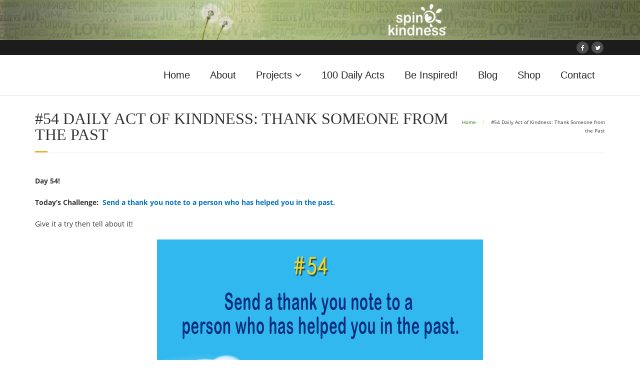

--- FILE ---
content_type: text/html; charset=UTF-8
request_url: https://www.spinkindness.com/54-daily-act-of-kindness-thank-someone-from-the-past/
body_size: 8825
content:
<!DOCTYPE html>

<html lang="en-US">
<head>
<meta charset="UTF-8" />
<meta name="viewport" content="width=device-width" />
<title>#54 Daily Act of Kindness: Thank Someone from the Past | Spin Kindness</title>
<link rel="profile" href="//gmpg.org/xfn/11" />
<link rel="pingback" href="https://www.spinkindness.com/xmlrpc.php" />
<!--[if lt IE 9]>
<script src="https://www.spinkindness.com/wp-content/themes/Minamaze_Pro/lib/scripts/html5.js" type="text/javascript"></script>
<![endif]-->

<!-- SEO optimised using built in premium theme features from ThinkUpThemes - http://www.thinkupthemes.com/ -->
<meta name="description" content="Join in a revolution of social sharing! Spin Kindness combines traditional kindness projects with social media sharing to have a maximum impact on the communities we serve. "/>
<meta name="keywords" content="kindness, random acts of kindness, kindness projects, ways to give back, kindness ideas, giving, community service, social sharing, social marketing, college kindness, community building"/>
<!-- ThinkUpThemes SEO -->

<link rel='dns-prefetch' href='//netdna.bootstrapcdn.com' />
<link rel='dns-prefetch' href='//s.w.org' />
<link rel="alternate" type="application/rss+xml" title="Spin Kindness &raquo; Feed" href="https://www.spinkindness.com/feed/" />
<link rel="alternate" type="application/rss+xml" title="Spin Kindness &raquo; Comments Feed" href="https://www.spinkindness.com/comments/feed/" />
<link rel="alternate" type="application/rss+xml" title="Spin Kindness &raquo; #54 Daily Act of Kindness: Thank Someone from the Past Comments Feed" href="https://www.spinkindness.com/54-daily-act-of-kindness-thank-someone-from-the-past/feed/" />
		<script type="text/javascript">
			window._wpemojiSettings = {"baseUrl":"https:\/\/s.w.org\/images\/core\/emoji\/11\/72x72\/","ext":".png","svgUrl":"https:\/\/s.w.org\/images\/core\/emoji\/11\/svg\/","svgExt":".svg","source":{"concatemoji":"https:\/\/www.spinkindness.com\/wp-includes\/js\/wp-emoji-release.min.js?ver=4.9.28"}};
			!function(e,a,t){var n,r,o,i=a.createElement("canvas"),p=i.getContext&&i.getContext("2d");function s(e,t){var a=String.fromCharCode;p.clearRect(0,0,i.width,i.height),p.fillText(a.apply(this,e),0,0);e=i.toDataURL();return p.clearRect(0,0,i.width,i.height),p.fillText(a.apply(this,t),0,0),e===i.toDataURL()}function c(e){var t=a.createElement("script");t.src=e,t.defer=t.type="text/javascript",a.getElementsByTagName("head")[0].appendChild(t)}for(o=Array("flag","emoji"),t.supports={everything:!0,everythingExceptFlag:!0},r=0;r<o.length;r++)t.supports[o[r]]=function(e){if(!p||!p.fillText)return!1;switch(p.textBaseline="top",p.font="600 32px Arial",e){case"flag":return s([55356,56826,55356,56819],[55356,56826,8203,55356,56819])?!1:!s([55356,57332,56128,56423,56128,56418,56128,56421,56128,56430,56128,56423,56128,56447],[55356,57332,8203,56128,56423,8203,56128,56418,8203,56128,56421,8203,56128,56430,8203,56128,56423,8203,56128,56447]);case"emoji":return!s([55358,56760,9792,65039],[55358,56760,8203,9792,65039])}return!1}(o[r]),t.supports.everything=t.supports.everything&&t.supports[o[r]],"flag"!==o[r]&&(t.supports.everythingExceptFlag=t.supports.everythingExceptFlag&&t.supports[o[r]]);t.supports.everythingExceptFlag=t.supports.everythingExceptFlag&&!t.supports.flag,t.DOMReady=!1,t.readyCallback=function(){t.DOMReady=!0},t.supports.everything||(n=function(){t.readyCallback()},a.addEventListener?(a.addEventListener("DOMContentLoaded",n,!1),e.addEventListener("load",n,!1)):(e.attachEvent("onload",n),a.attachEvent("onreadystatechange",function(){"complete"===a.readyState&&t.readyCallback()})),(n=t.source||{}).concatemoji?c(n.concatemoji):n.wpemoji&&n.twemoji&&(c(n.twemoji),c(n.wpemoji)))}(window,document,window._wpemojiSettings);
		</script>
		<style type="text/css">
img.wp-smiley,
img.emoji {
	display: inline !important;
	border: none !important;
	box-shadow: none !important;
	height: 1em !important;
	width: 1em !important;
	margin: 0 .07em !important;
	vertical-align: -0.1em !important;
	background: none !important;
	padding: 0 !important;
}
</style>
<link rel='stylesheet' id='contact-form-7-css'  href='https://www.spinkindness.com/wp-content/plugins/contact-form-7/includes/css/styles.css?ver=5.1.4' type='text/css' media='all' />
<link rel='stylesheet' id='tt-public-css-main-css'  href='https://www.spinkindness.com/wp-content/plugins/tweetthis/assets/css/public-main.css?ver=4.9.28' type='text/css' media='all' />
<link rel='stylesheet' id='tt-public-css-theme-css'  href='https://www.spinkindness.com/wp-content/plugins/tweetthis/assets/css/themes/light.css?ver=4.9.28' type='text/css' media='all' />
<link rel='stylesheet' id='font-awesome-min-css'  href='https://www.spinkindness.com/wp-content/themes/Minamaze_Pro/lib/extentions/font-awesome/css/font-awesome.min.css?ver=3.2.1' type='text/css' media='all' />
<link rel='stylesheet' id='font-awesome-cdn-css'  href='//netdna.bootstrapcdn.com/font-awesome/4.2.0/css/font-awesome.min.css?ver=4.2.0' type='text/css' media='all' />
<link rel='stylesheet' id='dashicons-css-css'  href='https://www.spinkindness.com/wp-content/themes/Minamaze_Pro/lib/extentions/dashicons/css/dashicons.css?ver=2.0' type='text/css' media='all' />
<link rel='stylesheet' id='bootstrap-css'  href='https://www.spinkindness.com/wp-content/themes/Minamaze_Pro/lib/extentions/bootstrap/css/bootstrap.min.css?ver=2.3.2' type='text/css' media='all' />
<link rel='stylesheet' id='prettyPhoto-css'  href='https://www.spinkindness.com/wp-content/themes/Minamaze_Pro/lib/extentions/prettyPhoto/css/prettyPhoto.css?ver=3.1.5' type='text/css' media='all' />
<link rel='stylesheet' id='shortcodes-css'  href='https://www.spinkindness.com/wp-content/themes/Minamaze_Pro/styles/style-shortcodes.css?ver=1.7.8' type='text/css' media='all' />
<link rel='stylesheet' id='style-css'  href='https://www.spinkindness.com/wp-content/themes/Minamaze_Pro/style.css?ver=1.7.8' type='text/css' media='all' />
<link rel='stylesheet' id='portfolio-css'  href='https://www.spinkindness.com/wp-content/themes/Minamaze_Pro/styles/style-portfolio.css?ver=1.7.8' type='text/css' media='all' />
<link rel='stylesheet' id='newsletter-css'  href='https://www.spinkindness.com/wp-content/plugins/newsletter/style.css?ver=6.2.0' type='text/css' media='all' />
<link rel='stylesheet' id='easy_table_style-css'  href='https://www.spinkindness.com/wp-content/plugins/easy-table/themes/minimal/style.css?ver=1.5.2' type='text/css' media='all' />
<link rel='stylesheet' id='responsive-css'  href='https://www.spinkindness.com/wp-content/themes/Minamaze_Pro/styles/style-responsive.css?ver=1.7.8' type='text/css' media='all' />
<script type="text/javascript" src="https://apis.google.com/js/plusone.js">{lang: "en-US"}</script><script type="text/javascript">
function wdgpo_plusone_click (el) {
	if (typeof window._gaq != "undefined") {
		 _gaq.push(['_trackEvent', 'Google +1', el.state, document.title]);
	}
}
</script><script>if (document.location.protocol != "https:") {document.location = document.URL.replace(/^http:/i, "https:");}</script><script type='text/javascript' src='https://www.spinkindness.com/wp-includes/js/jquery/jquery.js?ver=1.12.4'></script>
<script type='text/javascript' src='https://www.spinkindness.com/wp-includes/js/jquery/jquery-migrate.min.js?ver=1.4.1'></script>
<script type='text/javascript' src='https://www.spinkindness.com/wp-content/plugins/tweetthis/assets/js/tweet-this-box.js?ver=4.9.28'></script>
<script type='text/javascript' src='https://www.spinkindness.com/wp-content/themes/Minamaze_Pro/lib/scripts/plugins/waypoints/waypoints.min.js?ver=4.9.28'></script>
<script type='text/javascript' src='https://www.spinkindness.com/wp-content/themes/Minamaze_Pro/lib/scripts/plugins/waypoints/waypoints-sticky.min.js?ver=4.9.28'></script>
<script type='text/javascript' src='https://www.spinkindness.com/wp-content/themes/Minamaze_Pro/lib/scripts/plugins/sticky/jquery.sticky.js?ver=1'></script>
<script type='text/javascript' src='https://www.spinkindness.com/wp-content/themes/Minamaze_Pro/lib/scripts/plugins/videoBG/jquery.videoBG.js?ver=4.9.28'></script>
<script type='text/javascript'>
/* <![CDATA[ */
var PiTweetScroll = {"ajaxrequests":"https:\/\/www.spinkindness.com\/wp-admin\/admin-ajax.php"};
/* ]]> */
</script>
<script type='text/javascript' src='https://www.spinkindness.com/wp-content/themes/Minamaze_Pro/lib/widgets/twitterfeed/js/jquery.tweetscroll.js?ver=4.9.28'></script>
<link rel='https://api.w.org/' href='https://www.spinkindness.com/wp-json/' />
<link rel="EditURI" type="application/rsd+xml" title="RSD" href="https://www.spinkindness.com/xmlrpc.php?rsd" />
<link rel="wlwmanifest" type="application/wlwmanifest+xml" href="https://www.spinkindness.com/wp-includes/wlwmanifest.xml" /> 
<link rel='prev' title='#53 Daily Act of Kindness: Create and Inspire' href='https://www.spinkindness.com/53-daily-act-of-kindness-create-and-inspire/' />
<link rel='next' title='#55 Daily Act of Kindness: Warm the Homeless' href='https://www.spinkindness.com/55-daily-act-of-kindness-warm-the-homeless/' />
<meta name="generator" content="WordPress 4.9.28" />
<link rel="canonical" href="https://www.spinkindness.com/54-daily-act-of-kindness-thank-someone-from-the-past/" />
<link rel='shortlink' href='https://www.spinkindness.com/?p=1041' />
<link rel="alternate" type="application/json+oembed" href="https://www.spinkindness.com/wp-json/oembed/1.0/embed?url=https%3A%2F%2Fwww.spinkindness.com%2F54-daily-act-of-kindness-thank-someone-from-the-past%2F" />
<link rel="alternate" type="text/xml+oembed" href="https://www.spinkindness.com/wp-json/oembed/1.0/embed?url=https%3A%2F%2Fwww.spinkindness.com%2F54-daily-act-of-kindness-thank-someone-from-the-past%2F&#038;format=xml" />
<link href="https://plus.google.com/112756863720783346719/" rel="publisher" /><meta name="google-site-verification" content="21Lp7aC0cYxPRebybLo_1Vr9Qtyq4fYbBxW3YkwIAp0" /><link rel="Shortcut Icon" type="image/x-icon" href="https://www.spinkindness.com/wp-content/uploads/2015/09/dandelion_icon-copy.png" /><style type="text/css">
h1, h2, h3, h4, h5, h6 { font-family:verdana}
#content h1, #content h2, #content h3, #content h4, #content h5, #content h6 { font-family:verdana}
#intro-core h1, #intro-core h2, #intro-core h3, #intro-core h4, #intro-core h5, #intro-core h6 { font-family:verdana}
#introaction-core h1, #introaction-core h2, #introaction-core h3, #introaction-core h4, #introaction-core h5, #introaction-core h6 { font-family:verdana}
#outroaction-core h1, #outroaction-core h2, #outroaction-core h3, #outroaction-core h4, #outroaction-core h5, #outroaction-core h6 { font-family:verdana}
#slider .featured-title { font-family:verdana}
#header li a { font-family:arial}
</style><style type="text/css">
#content, #content button, #content input, #content select, #content textarea { font-size:14px}
#introaction-core, #introaction-core button, #introaction-core input, #introaction-core select, #introaction-core textarea { font-size:14px}
#outroaction-core, #outroaction-core button, #outroaction-core input, #outroaction-core select, #outroaction-core textarea { font-size:14px}
h1, #content h1,#introaction-core h1, #outroaction-core h1 { font-size:32px}
h2, #content h2,#introaction-core h2, #outroaction-core h2 { font-size:24px}
h3, #content h3,#introaction-core h3, #outroaction-core h3 { font-size:18px}
#header #header-core .menu > li > a, #header-responsive li a { font-size:20px}
</style>
<style type="text/css">
a,
.pag li a:hover,
#header .menu > li.menu-hover > a,
#header .menu > li.current_page_item > a,
#header .menu > li.current-menu-ancestor > a,
#header .menu > li > a:hover,
#breadcrumbs .delimiter,
#breadcrumbs a:hover,
#footer-core a,
#sub-footer-core a:hover,
#footer .popular-posts a:hover,
#footer .recent-comments a:hover,
#footer .recent-posts a:hover,
#footer .thinkup_widget_tagscloud a:hover,
.thinkup_widget_childmenu li a.active,
.thinkup_widget_childmenu li a:hover,
.thinkup_widget_childmenu li > a.active:before,
.thinkup_widget_childmenu li > a:hover:before,
.thinkup_widget_recentcomments .quote:before,
#sidebar .thinkup_widget_twitterfeed a,
.widget li a:hover,
.entry-meta a:hover,
.comment .reply a,
.comment-author a:hover,
.comment-meta a:hover,
.page-template-template-sitemap-php #main-core a:hover,
.iconfull.style1 i,
.iconfull.style2 i,
#filter.portfolio-filter li a:hover,
#filter.portfolio-filter li a.selected,
#header-responsive li a:hover,
#header-responsive li.current_page_item > a {
	color: #e8b220;
}
.nav-previous a,
.nav-next a,
.pag li.current span,
.themebutton,
button,
html input[type="button"],
input[type="reset"],
input[type="submit"],
#slider .featured-link a:hover,
.thinkup_widget_categories li a:hover,
#footer .thinkup_widget_search .searchsubmit,
.sc-carousel .entry-header .hover-link:hover,
.sc-carousel .entry-header .hover-zoom:hover,
#filter.portfolio-filter li a:hover,
#filter.portfolio-filter li a.selected {
	background: #e8b220;
}
.thinkup_widget_flickr a .image-overlay,
.popular-posts a .image-overlay,
.recent-comments a .image-overlay,
.recent-posts a .image-overlay,
#footer .widget_search .searchsubmit,
#project-accordion .accordion-toggle:before,
img.hover-link:hover,
img.hover-zoom:hover,
.da-thumbs a.prettyPhoto img:hover {
	background-color: #e8b220;
}
.pag li a:hover,
.pag li.current span,
#slider .featured-link a:hover,
#sidebar .thinkup_widget_tagscloud a:hover,
#footer .thinkup_widget_tagscloud a:hover,
#sidebar .widget_tag_cloud a:hover,
#footer .widget_tag_cloud a:hover {
	border-color: #e8b220;
}
#sidebar .thinkup_widget_tabs .nav .active h3.widget-title {
	border-top: 3px solid #e8b220;
}
#footer {
	border-top: 6px solid #e8b220;
}
#intro.option1 #intro-core:after,
#sidebar h3.widget-title:after {
	border-bottom: 3px solid #e8b220;
}
blockquote, q {
	border-left: 2px solid #e8b220;
}
/* WooCommerce Styles */
.woocommerce ul.products li.product .price ins, .woocommerce-page ul.products li.product .price ins,
.products a:hover h3,
.products .price ins,
.products .column-1 a:hover h3,
.single-product .woocommerce-review-link:hover,
.shop_table .product-name a:hover,
.cart-collaterals h2 a:hover,
#myaccount-tabs li.active a,
#myaccount-tabs .nav-tabs > li > a:hover,
#myaccount-tabs .nav-tabs > li:active > a:hover {
	color: #e8b220;
}
.woo-meta a,
.chosen-container .chosen-results li.highlighted,
.post-type-archive-product .products .added_to_cart:hover,
.single-product .variations .value input[type=radio]:checked + label {
	background: #e8b220;
}
.single-product .variations .value input[type=radio]:checked + label {
	border-color: #e8b220;
}
@media only screen and (max-width: 568px) {
	#thinkupshortcodestabswoo.tabs .nav-tabs > li > a:hover,
	#thinkupshortcodestabswoo.tabs .nav-tabs > .active > a, 
	#thinkupshortcodestabswoo.tabs .nav-tabs > .active > a:hover,
	#thinkupshortcodestabswoo.tabs .nav-tabs > .active > a:focus {
		background: #e8b220;
	}
}
</style>
<style>#body-core {background: #FFFFFF;}h1,h2,h3,h4,h5,h6 {color: #333333;}body,button,input,select,textarea {color: #333333;}#content a {color: #306b00;}#content a:hover {color: #dd9933;}#header,.header-style2.header-sticky #header-links {background: #FFFFFF !important;}.header-style2.header-sticky .is-sticky #header-links {border: none;}#header .menu > li.menu-hover > a,#header .menu > li.current_page_item > a,#header .menu > li.current-menu-ancestor > a,#header .menu > li > a:hover {background: #fff9f9;}#header .header-links > ul > li a {color: #232323;}#header .menu > li.menu-hover > a,#header .menu > li.current_page_item > a,#header .menu > li.current-menu-ancestor > a,#header .menu > li > a:hover {color: #13590a;}#header .header-links .sub-menu {background: #FFFFFF;}#header .header-links .sub-menu li:hover,#header .header-links .sub-menu .current-menu-item {background: #ffffff;}#header .header-links .sub-menu a {border: none;}#header .header-links .sub-menu a {color: #545454;}#header .header-links .sub-menu a:hover,#header .header-links .sub-menu .current-menu-item a {color: #13590a;}#header .header-links .sub-menu,#header .header-links .sub-menu li,.header-style2 #header-links {border-color: #FFFFFF;}#header .header-links .sub-menu a {border: none;}</style>
</head>

<body data-rsssl=1 class="post-template-default single single-post postid-1041 single-format-standard layout-responsive layout-wide header-style1 blog-style1">
<div id="header-image"><img src="https://www.spinkindness.com/wp-content/uploads/2015/09/kindness_banner_long1600x10.jpg"></div><div id="body-core" class="hfeed site">

	<header id="site-header">

		
		<div id="pre-header">
		<div class="wrap-safari">
		<div id="pre-header-core" class="main-navigation">
  
			
			
			<div id="pre-header-social"><ul><li class="social facebook"><a href="http://www.facebook.com/spinkindness" data-tip="bottom" data-original-title="Facebook"><i class="fa fa-facebook"></i></a></li><li class="social twitter"><a href="http://www.twitter.com/kindnessetc" data-tip="bottom" data-original-title="Twitter"><i class="fa fa-twitter"></i></a></li></ul></div>
		</div>
		</div>
		</div>
		<!-- #pre-header -->

		<div id="header">
		<div id="header-core">

			<div id="logo">
			<a rel="home" href="https://www.spinkindness.com/"></a>
			</div>

			<div id="header-links" class="main-navigation">
			<div id="header-links-inner" class="header-links">
				<ul id="menu-main" class="menu"><li id="menu-item-1348" class="menu-item menu-item-type-post_type menu-item-object-page menu-item-home menu-item-1348"><a href="https://www.spinkindness.com/">Home</a></li>
<li id="menu-item-55" class="menu-item menu-item-type-post_type menu-item-object-page menu-item-55"><a href="https://www.spinkindness.com/kindness-revolution/">About</a></li>
<li id="menu-item-75" class="menu-item menu-item-type-post_type menu-item-object-page menu-item-has-children menu-item-75"><a href="https://www.spinkindness.com/projects-and-events/">Projects</a>
<ul class="sub-menu">
	<li id="menu-item-1557" class="menu-item menu-item-type-post_type menu-item-object-page menu-item-1557"><a href="https://www.spinkindness.com/projects-and-events/">Projects and Events</a></li>
	<li id="menu-item-1556" class="menu-item menu-item-type-post_type menu-item-object-page menu-item-1556"><a href="https://www.spinkindness.com/submit-your-kindness-project/">Submit Your Kindness Project</a></li>
	<li id="menu-item-1349" class="menu-item menu-item-type-post_type menu-item-object-page menu-item-1349"><a href="https://www.spinkindness.com/join/">Join Us!</a></li>
</ul>
</li>
<li id="menu-item-1135" class="menu-item menu-item-type-post_type menu-item-object-page menu-item-1135"><a href="https://www.spinkindness.com/100acts/">100 Daily Acts</a></li>
<li id="menu-item-51" class="menu-item menu-item-type-post_type menu-item-object-page menu-item-51"><a href="https://www.spinkindness.com/inspiration/">Be Inspired!</a></li>
<li id="menu-item-128" class="menu-item menu-item-type-post_type menu-item-object-page current_page_parent menu-item-128"><a href="https://www.spinkindness.com/blog/">Blog</a></li>
<li id="menu-item-1350" class="menu-item menu-item-type-post_type menu-item-object-page menu-item-1350"><a href="https://www.spinkindness.com/shop/">Shop</a></li>
<li id="menu-item-480" class="menu-item menu-item-type-post_type menu-item-object-page menu-item-480"><a href="https://www.spinkindness.com/contact-us/">Contact</a></li>
</ul>			</div>
			</div>
			<!-- #header-links .main-navigation -->

			<div id="header-responsive"><a class="btn-navbar" data-toggle="collapse" data-target=".nav-collapse"><span class="icon-bar"></span><span class="icon-bar"></span><span class="icon-bar"></span></a><div id="header-responsive-inner" class="responsive-links nav-collapse collapse"><ul id="menu-main-1" class=""><li class="menu-item menu-item-type-post_type menu-item-object-page menu-item-home menu-item-1348"><a href="https://www.spinkindness.com/">Home</a></li>
<li class="menu-item menu-item-type-post_type menu-item-object-page menu-item-55"><a href="https://www.spinkindness.com/kindness-revolution/">About</a></li>
<li class="menu-item menu-item-type-post_type menu-item-object-page menu-item-has-children menu-item-75"><a href="https://www.spinkindness.com/projects-and-events/">Projects</a>
<ul class="sub-menu">
	<li class="menu-item menu-item-type-post_type menu-item-object-page menu-item-1557"><a href="https://www.spinkindness.com/projects-and-events/">&nbsp; &nbsp; &nbsp; &nbsp; &#45; Projects and Events</a></li>
	<li class="menu-item menu-item-type-post_type menu-item-object-page menu-item-1556"><a href="https://www.spinkindness.com/submit-your-kindness-project/">&nbsp; &nbsp; &nbsp; &nbsp; &#45; Submit Your Kindness Project</a></li>
	<li class="menu-item menu-item-type-post_type menu-item-object-page menu-item-1349"><a href="https://www.spinkindness.com/join/">&nbsp; &nbsp; &nbsp; &nbsp; &#45; Join Us!</a></li>
</ul>
</li>
<li class="menu-item menu-item-type-post_type menu-item-object-page menu-item-1135"><a href="https://www.spinkindness.com/100acts/">100 Daily Acts</a></li>
<li class="menu-item menu-item-type-post_type menu-item-object-page menu-item-51"><a href="https://www.spinkindness.com/inspiration/">Be Inspired!</a></li>
<li class="menu-item menu-item-type-post_type menu-item-object-page current_page_parent menu-item-128"><a href="https://www.spinkindness.com/blog/">Blog</a></li>
<li class="menu-item menu-item-type-post_type menu-item-object-page menu-item-1350"><a href="https://www.spinkindness.com/shop/">Shop</a></li>
<li class="menu-item menu-item-type-post_type menu-item-object-page menu-item-480"><a href="https://www.spinkindness.com/contact-us/">Contact</a></li>
</ul></div></div><!-- #header-responsive -->
		</div>
		</div>
		<!-- #header -->
			</header>
	<!-- header -->

			
	<div id="content">
	<div id="content-core">

		<div id="main">
		<div id="intro" class="option1"><div id="intro-core"><h1 class="page-title"><span>#54 Daily Act of Kindness: Thank Someone from the Past</span></h1><div id="breadcrumbs"><div id="breadcrumbs-core"><a href="https://www.spinkindness.com/">Home</a><span class="delimiter"> / </span> #54 Daily Act of Kindness: Thank Someone from the Past</div></div></div></div>
		<div id="main-core">
			
				
			<header class="entry-header entry-meta"></header><!-- .entry-header -->
		<div class="entry-content">
			<p><strong>Day 54!</strong></p>
<p><strong>Today&#8217;s Challenge: <span style="color: #0071bd;"> Send a thank you note to a person who has helped you in the past.</span></strong></p>
<p>Give it a try then tell about it!</p>
<p><a href="https://www.spinkindness.com/wp-content/uploads/2015/02/54_Kindness_Challenge.jpg"><img class="aligncenter size-full wp-image-990" src="https://www.spinkindness.com/wp-content/uploads/2015/02/54_Kindness_Challenge.jpg" alt="54_Kindness_Challenge" width="652" height="367" srcset="https://www.spinkindness.com/wp-content/uploads/2015/02/54_Kindness_Challenge.jpg 652w, https://www.spinkindness.com/wp-content/uploads/2015/02/54_Kindness_Challenge-300x169.jpg 300w, https://www.spinkindness.com/wp-content/uploads/2015/02/54_Kindness_Challenge-250x141.jpg 250w, https://www.spinkindness.com/wp-content/uploads/2015/02/54_Kindness_Challenge-100x55.jpg 100w" sizes="(max-width: 652px) 100vw, 652px" /></a></p>
<p>Share your experience with us in the comments or by using #spinkindness on <a href="http://www.facebook.com/spinkindness" target="_blank">Facebook</a> or <a href="http://www.twitter.com/spinkindness" target="_blank">Twitter</a>!</p>
		</div><!-- .entry-content -->
					<nav role="navigation" id="nav-below">
	
		<div class="nav-previous"><a href="https://www.spinkindness.com/53-daily-act-of-kindness-create-and-inspire/" rel="prev"><span class="meta-icon"><i class="icon-angle-left icon-large"></i></span><span class="meta-nav">#53 Daily Act of Kindness: Create and Inspire</span></a></div>		<div class="nav-next"><a href="https://www.spinkindness.com/55-daily-act-of-kindness-warm-the-homeless/" rel="next"><span class="meta-nav">#55 Daily Act of Kindness: Warm the Homeless</span><span class="meta-icon"><i class="icon-angle-right icon-large"></i></span></a></div>
	
	</nav><!-- #nav-below -->
	
								
				
<div id="disqus_thread"></div>

			

		</div><!-- #main-core -->
		</div><!-- #main -->
			</div>
	</div><!-- #content -->

	
	<footer>
		<!-- #footer -->		
		<div id="sub-footer">
		<div id="sub-footer-core">	

						<!-- #footer-menu -->

			<div class="copyright">
			(c) Kindness Solutions, LLC. All rights reserved.			</div>
			<!-- .copyright -->

		</div>
		</div>
	</footer><!-- footer -->

</div><!-- #body-core -->

<script>
  (function(i,s,o,g,r,a,m){i['GoogleAnalyticsObject']=r;i[r]=i[r]||function(){
  (i[r].q=i[r].q||[]).push(arguments)},i[r].l=1*new Date();a=s.createElement(o),
  m=s.getElementsByTagName(o)[0];a.async=1;a.src=g;m.parentNode.insertBefore(a,m)
  })(window,document,'script','//www.google-analytics.com/analytics.js','ga');

<!-- Facebook Pixel Code -->
<script>
!function(f,b,e,v,n,t,s){if(f.fbq)return;n=f.fbq=function(){n.callMethod?
n.callMethod.apply(n,arguments):n.queue.push(arguments)};if(!f._fbq)f._fbq=n;
n.push=n;n.loaded=!0;n.version='2.0';n.queue=[];t=b.createElement(e);t.async=!0;
t.src=v;s=b.getElementsByTagName(e)[0];s.parentNode.insertBefore(t,s)}(window,
document,'script','https://connect.facebook.net/en_US/fbevents.js');
fbq('init', '1420311354692796'); // Insert your pixel ID here.
fbq('track', 'PageView');
</script>
<noscript><img height="1" width="1" style="display:none"
src="https://www.facebook.com/tr?id=1420311354692796&ev=PageView&noscript=1"
/></noscript>
<!-- DO NOT MODIFY -->
<!-- End Facebook Pixel Code -->


  ga('create', 'UA-56478301-1', 'auto');
  ga('send', 'pageview');

</script>

	<script>
			// List of Themes, Classes and Regular expressions
		var template_name = 'Minamaze_Pro';
		switch(template_name) {
			case 'twentyeleven' :
					var classes = ['entry-meta'];
					var regex = ' by <a(.*?)\/a>;<span class="sep"> by <\/span>';
					break;
			case 'twentyten' :
					var classes = ['entry-meta'];
					var regex = ' by <a(.*?)\/a>;<span class="meta-sep">by<\/span>';
					break;
			case 'object' :
					var classes = ['post-details', 'post'];
					var regex = ' by <span(.*?)\/span>;<p class="post-details">by';
					break;
			case 'theme-revenge' :
					var classes = ['post-entry-meta'];
					var regex = 'By <a(.*?)\/a> on';
					break;
			case 'Magnificent' :
					var classes = ['meta-info'];
					var regex = '<span>by<\/span> <a(.*?)\/a>;Posted by <a(.*?)\/a> on ';
					break;
			case 'wp-clearphoto' :
					var classes = ['meta'];
					var regex = '\\|\\s*<\/span>\\s*<span class="meta-author">\\s*<a(.*?)\/a>';
					break;
			case 'wp-clearphoto1' :
					var classes = ['meta'];
					var regex = '\\|\\s*<\/span>\\s*<span class="meta-author">\\s*<a(.*?)\/a>';
					break;
			default:
					var classes = ['entry-meta'];
					var regex = ' by <a(.*?)\/a>;<span class="sep"> by <\/span>; <span class="meta-sep">by<\/span>;<span class="meta-sep"> by <\/span>';
		}
				if (typeof classes[0] !== 'undefined' && classes[0] !== null) {
				for(var i = 0; i < classes.length; i++) {
					var elements = document.querySelectorAll('.'+classes[i]);
					for (var j = 0; j < elements.length; j++) {
						var regex_array = regex.split(";");
						for(var k = 0; k < regex_array.length; k++) {
							 if (elements[j].innerHTML.match(new RegExp(regex_array[k], "i"))) {
								 var replaced_txt = elements[j].innerHTML.replace(new RegExp(regex_array[k], "i"), '');
								 elements[j].innerHTML = replaced_txt;
							 }
						}
					}			
				}
			}
						
		</script>
	<script type='text/javascript'>
/* <![CDATA[ */
var ajax_var = {"url":"https:\/\/www.spinkindness.com\/wp-admin\/admin-ajax.php","nonce":"1fd7b99b1d"};
/* ]]> */
</script>
<script type='text/javascript' src='https://www.spinkindness.com/wp-content/themes/Minamaze_Pro/lib/extentions/post-like/post-like.js?ver=1.0'></script>
<script type='text/javascript'>
/* <![CDATA[ */
var wpcf7 = {"apiSettings":{"root":"https:\/\/www.spinkindness.com\/wp-json\/contact-form-7\/v1","namespace":"contact-form-7\/v1"}};
/* ]]> */
</script>
<script type='text/javascript' src='https://www.spinkindness.com/wp-content/plugins/contact-form-7/includes/js/scripts.js?ver=5.1.4'></script>
<script type='text/javascript'>
/* <![CDATA[ */
var countVars = {"disqusShortname":"spinkindness"};
/* ]]> */
</script>
<script type='text/javascript' src='https://www.spinkindness.com/wp-content/plugins/disqus-comment-system/public/js/comment_count.js?ver=3.0.17'></script>
<script type='text/javascript'>
/* <![CDATA[ */
var embedVars = {"disqusConfig":{"integration":"wordpress 3.0.17"},"disqusIdentifier":"1041 https:\/\/www.spinkindness.com\/?p=1041","disqusShortname":"spinkindness","disqusTitle":"#54 Daily Act of Kindness: Thank Someone from the Past","disqusUrl":"https:\/\/www.spinkindness.com\/54-daily-act-of-kindness-thank-someone-from-the-past\/","postId":"1041"};
/* ]]> */
</script>
<script type='text/javascript' src='https://www.spinkindness.com/wp-content/plugins/disqus-comment-system/public/js/comment_embed.js?ver=3.0.17'></script>
<script type='text/javascript' src='https://www.spinkindness.com/wp-content/themes/Minamaze_Pro/lib/extentions/prettyPhoto/jquery.prettyPhoto.js?ver=3.1.5'></script>
<script type='text/javascript' src='https://www.spinkindness.com/wp-content/themes/Minamaze_Pro/lib/scripts/main-frontend.js?ver=1.7.8'></script>
<script type='text/javascript' src='https://www.spinkindness.com/wp-content/themes/Minamaze_Pro/lib/extentions/bootstrap/js/bootstrap.js?ver=2.3.2'></script>
<script type='text/javascript' src='https://www.spinkindness.com/wp-content/themes/Minamaze_Pro/lib/scripts/modernizr.js?ver=4.9.28'></script>
<script type='text/javascript' src='https://www.spinkindness.com/wp-includes/js/comment-reply.min.js?ver=4.9.28'></script>
<script type='text/javascript' src='https://www.spinkindness.com/wp-includes/js/imagesloaded.min.js?ver=3.2.0'></script>
<script type='text/javascript' src='https://www.spinkindness.com/wp-includes/js/masonry.min.js?ver=3.3.2'></script>
<script type='text/javascript' src='https://www.spinkindness.com/wp-content/themes/Minamaze_Pro/lib/scripts/plugins/carouFredSel/jquery.carouFredSel-6.2.1.js?ver=6.2.1'></script>
<script type='text/javascript' src='https://www.spinkindness.com/wp-content/themes/Minamaze_Pro/lib/scripts/plugins/ResponsiveSlides/responsiveslides.min.js?ver=1.54'></script>
<script type='text/javascript' src='https://www.spinkindness.com/wp-content/themes/Minamaze_Pro/lib/scripts/plugins/ResponsiveSlides/responsiveslides-call.js?ver=1.7.8'></script>
<script type='text/javascript' src='https://www.spinkindness.com/wp-content/themes/Minamaze_Pro/lib/scripts/plugins/knob/jquery.knob.js?ver=1.2.8'></script>
<script type='text/javascript'>
/* <![CDATA[ */
var newsletter = {"messages":{"email_error":"The email is not correct","name_error":"The name is not correct","surname_error":"The last name is not correct","privacy_error":"You must accept the privacy statement"},"profile_max":"20"};
/* ]]> */
</script>
<script type='text/javascript' src='https://www.spinkindness.com/wp-content/plugins/newsletter/subscription/validate.js?ver=6.2.0'></script>
<script type='text/javascript' src='https://www.spinkindness.com/wp-includes/js/wp-embed.min.js?ver=4.9.28'></script>

</body>
</html>

--- FILE ---
content_type: text/css
request_url: https://www.spinkindness.com/wp-content/plugins/tweetthis/assets/css/themes/light.css?ver=4.9.28
body_size: 935
content:
@import url(http://fonts.googleapis.com/css?family=Lato:300,400);

div.TT_wrapper {
	font-family: 'Lato', sans-serif;

	border: 2px solid #CCC;
	border-radius: 3px;

	background-color: #EEE;
}
	div.TT_wrapper div.TT_text a {
		color: #666;
		text-decoration: none;
		font-weight: 300;
		border: 0 none #EEE;
	}
		div.TT_wrapper div.TT_text a:hover {
			text-shadow: 0 0 4px #66CCCC;
			color: #555;
		}

	div.TT_wrapper div.TT_footer {
		border-top: 1px solid #CCC;
	}

		div.TT_wrapper div.TT_footer a {
			color: #666;
		}
			div.TT_wrapper div.TT_footer a:hover {
				text-shadow: 0 0 4px #66CCCC;
				color: #555;
			}

	div.TT_wrapper div.TT_tweet_link_wrapper {
		color: #555;
	}

	div.TT_wrapper div.TT_byline {
		color: #888;
	}
		div.TT_wrapper div.TT_byline a {
			color: #888;
			text-decoration: underline;
		}
		div.TT_wrapper div.TT_byline a:hover {
			text-shadow: none;
		}

--- FILE ---
content_type: text/css
request_url: https://www.spinkindness.com/wp-content/themes/Minamaze_Pro/fonts/opensans.css
body_size: 1090
content:
@font-face {
  font-family: 'Open Sans';
  font-style: normal;
  font-weight: 300;
  src: local('Open Sans Light'), local('OpenSans-Light'), url(//themes.googleusercontent.com/static/fonts/opensans/v8/DXI1ORHCpsQm3Vp6mXoaTXhCUOGz7vYGh680lGh-uXM.woff) format('woff');
}
@font-face {
  font-family: 'Open Sans';
  font-style: normal;
  font-weight: 400;
  src: local('Open Sans'), local('OpenSans'), url(//themes.googleusercontent.com/static/fonts/opensans/v8/cJZKeOuBrn4kERxqtaUH3T8E0i7KZn-EPnyo3HZu7kw.woff) format('woff');
}
@font-face {
  font-family: 'Open Sans';
  font-style: normal;
  font-weight: 600;
  src: local('Open Sans Semibold'), local('OpenSans-Semibold'), url(//themes.googleusercontent.com/static/fonts/opensans/v8/MTP_ySUJH_bn48VBG8sNSnhCUOGz7vYGh680lGh-uXM.woff) format('woff');
}
@font-face {
  font-family: 'Open Sans';
  font-style: normal;
  font-weight: 700;
  src: local('Open Sans Bold'), local('OpenSans-Bold'), url(//themes.googleusercontent.com/static/fonts/opensans/v8/k3k702ZOKiLJc3WVjuplzHhCUOGz7vYGh680lGh-uXM.woff) format('woff');
}